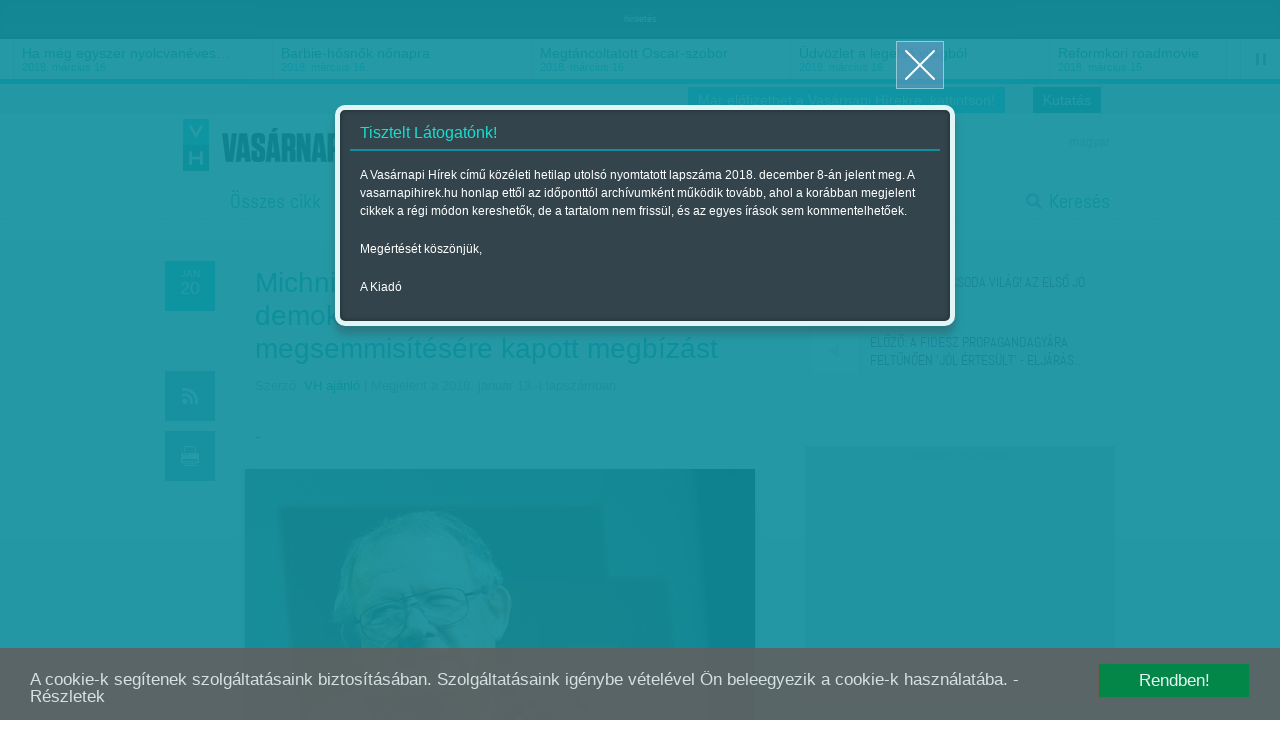

--- FILE ---
content_type: text/html; charset=utf-8
request_url: https://accounts.google.com/o/oauth2/postmessageRelay?parent=https%3A%2F%2Fvasarnapihirek.hu&jsh=m%3B%2F_%2Fscs%2Fabc-static%2F_%2Fjs%2Fk%3Dgapi.lb.en.W5qDlPExdtA.O%2Fd%3D1%2Frs%3DAHpOoo8JInlRP_yLzwScb00AozrrUS6gJg%2Fm%3D__features__
body_size: 162
content:
<!DOCTYPE html><html><head><title></title><meta http-equiv="content-type" content="text/html; charset=utf-8"><meta http-equiv="X-UA-Compatible" content="IE=edge"><meta name="viewport" content="width=device-width, initial-scale=1, minimum-scale=1, maximum-scale=1, user-scalable=0"><script src='https://ssl.gstatic.com/accounts/o/2580342461-postmessagerelay.js' nonce="jdP76Og3oyxUdpJGNXxOMA"></script></head><body><script type="text/javascript" src="https://apis.google.com/js/rpc:shindig_random.js?onload=init" nonce="jdP76Og3oyxUdpJGNXxOMA"></script></body></html>

--- FILE ---
content_type: text/html; charset=utf-8
request_url: https://www.google.com/recaptcha/api2/aframe
body_size: 268
content:
<!DOCTYPE HTML><html><head><meta http-equiv="content-type" content="text/html; charset=UTF-8"></head><body><script nonce="OvqJKRVsdeg_M51dXhJz5Q">/** Anti-fraud and anti-abuse applications only. See google.com/recaptcha */ try{var clients={'sodar':'https://pagead2.googlesyndication.com/pagead/sodar?'};window.addEventListener("message",function(a){try{if(a.source===window.parent){var b=JSON.parse(a.data);var c=clients[b['id']];if(c){var d=document.createElement('img');d.src=c+b['params']+'&rc='+(localStorage.getItem("rc::a")?sessionStorage.getItem("rc::b"):"");window.document.body.appendChild(d);sessionStorage.setItem("rc::e",parseInt(sessionStorage.getItem("rc::e")||0)+1);localStorage.setItem("rc::h",'1764727681105');}}}catch(b){}});window.parent.postMessage("_grecaptcha_ready", "*");}catch(b){}</script></body></html>

--- FILE ---
content_type: text/plain
request_url: https://www.google-analytics.com/j/collect?v=1&_v=j102&a=748128876&t=pageview&_s=1&dl=https%3A%2F%2Fvasarnapihirek.hu%2Ffriss%2Fidezet_michnik_magyarnarancs_jan11&ul=en-us%40posix&dt=Michnik%3A%20Orb%C3%A1n%20%C3%A9s%20Kaczy%C5%84ski%20nem%20a%20demokratikus%20rendszer%20megsemmis%C3%ADt%C3%A9s%C3%A9re%20kapott%20megb%C3%ADz%C3%A1st%20-%20Vas%C3%A1rnapi%20h%C3%ADrek&sr=1280x720&vp=1280x720&_u=IEBAAEABAAAAACAAI~&jid=370365038&gjid=1695152318&cid=499798256.1764727678&tid=UA-1876024-14&_gid=124744404.1764727678&_r=1&_slc=1&z=1307814539
body_size: -451
content:
2,cG-16ZTPWQZGT